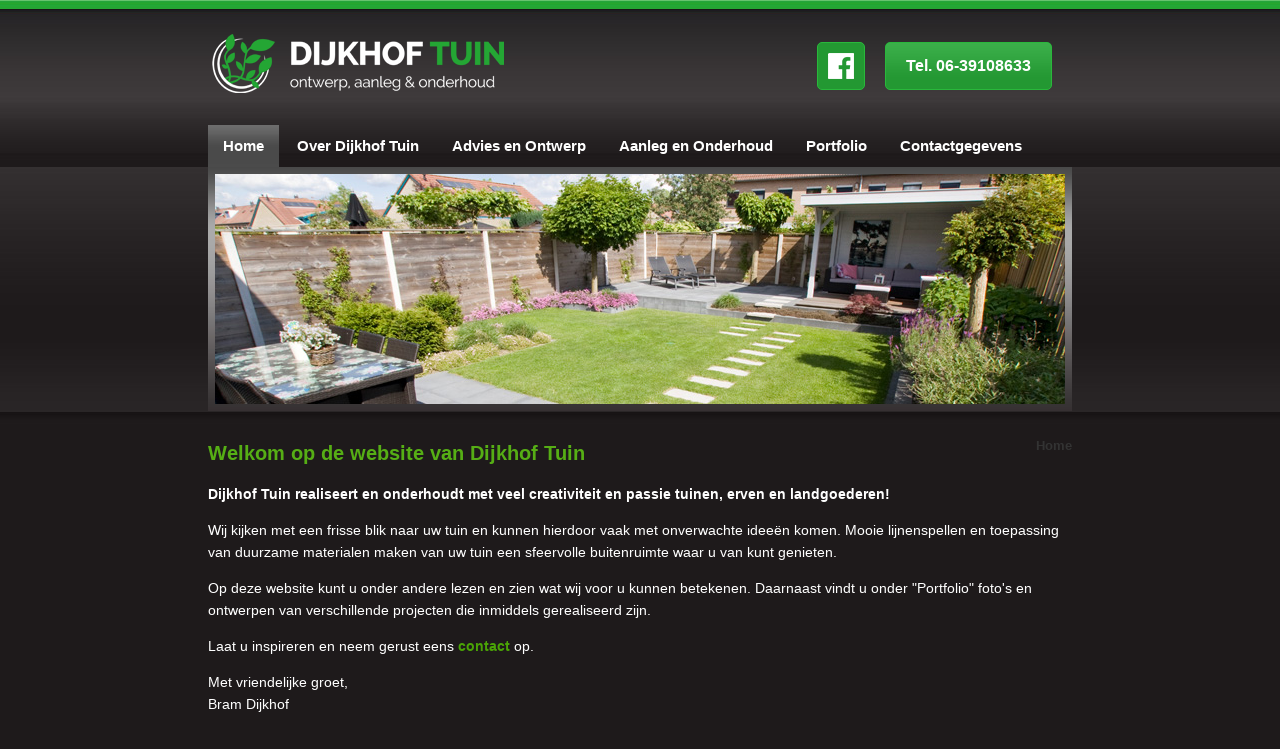

--- FILE ---
content_type: text/html; charset=utf-8
request_url: http://dijkhoftuin.nl/
body_size: 3156
content:
<!DOCTYPE html PUBLIC "-//W3C//DTD XHTML 1.0 Transitional//EN"
   "http://www.w3.org/TR/xhtml1/DTD/xhtml1-transitional.dtd">
<html xmlns="http://www.w3.org/1999/xhtml">
  <head>
	<meta name="robots" content="index,follow,archive" />
	<meta charset="utf-8">
<title>Dijkhof Tuin - advies, ontwerp, aanleg en onderhoud - Home</title>
<meta name="robots" content="index, follow">
<meta name="keywords" content="CMSimple,Subsites,CoAuthors,CMS,Content Management System,keine Datenbank,ohne Datenbank,Blog,Weblog,Realblog">
<meta name="description" content="CMS ohne Datenbank - CMSimple ist ein Content Management System, das keine Datenbank braucht.">
<meta name="generator" content="CMSimple 5.16 2024072201 - www.cmsimple.org">
<link rel="stylesheet" href="./css/core.css" type="text/css">
<link rel="stylesheet" href="./templates/gsk/stylesheet.css" type="text/css">
<link rel="stylesheet" href="./plugins/convert_h1split/css/stylesheet.css" type="text/css">
	<script type="text/javascript" src="./templates/gsk/images/jquery-1.11.1.min.js"></script>

	<!-- for dragging/swiping/pinching, include hammer.js -->
	<script type="text/javascript" src="./templates/gsk/images/tosrus/jquery.hammer.min.js"></script>
	<!-- for scaling UI buttons (for wide websites on small screens), include FlameViewportScale -->
	<script type="text/javascript" language="javascript" src="./templates/gsk/images/tosrus/FlameViewportScale.js"></script>
	<!-- include Tos "R"Us -->
	<script type="text/javascript" language="javascript" src="./templates/gsk/images/tosrus/jquery.tosrus.min.all.js"></script>
	<link type="text/css" media="all" rel="stylesheet" href="./templates/gsk/images/tosrus/jquery.tosrus.all.css" />
	
	<script type="text/javascript" src="./templates/gsk/images/jquery.innerfade.js"></script>	

	
	<link rel="icon" href="./templates/gsk/images/DijkhofTuin-icon-zow-favicon.ico" type="image/x-icon" /> 
	<link rel="shortcut icon" href="./templates/gsk/images/DijkhofTuin-icon-zow-favicon.ico" type="image/x-icon" />	
		<script type="text/javascript">
		  <!--//--><![CDATA[//><!--
			// copyright jaartal bepalen
			var datum = new Date();
			var jaar = datum.getFullYear();
			// banner slider
			$(document).ready(
					function(){
						$('ul#banner').innerfade({
							speed: 2000,
							timeout: 5000,
							type: 'random',
							containerheight: '230px'
						});
					$('#content a').tosrus({
						zoom: false,
						pagination	: {
							add			: true,
							type		: 'thumbnails'
						},
						 keys: true
					});		
					// hide banner on portfolio page
						// check if on a subpage
						var parentTitle = $('#nav li.active a').html();
						var pageTitle = "Home";
						if(pageTitle=="Portfolio" || pageTitle=="portfolio" || parentTitle=="Portfolio" || parentTitle=="portfolio"){ 
							$('#slider').hide();
						}	
						if(pageTitle=="Contactgegevens" || pageTitle=="contactgegevens" || pageTitle=="Contact" || pageTitle=="contact"){ 
							$('#slider ul').hide();
							$('#contactbanner').show();
						}	
						// replace h2 with h1
						if($('h1').length < 1){
							$('#h1-title').html('<h1>Home</h1>');
							$('h2').hide();
							$('h3').hide();
						}					
						if($('form#ta').length > 0){ 
							$('#h1-title').hide();
						}				
						$('#content').find('h4').replaceWith(function() {
								return '<h2>' + $(this).html() + '</h2>';
						  });
						  $('#newsbox').find('h4').replaceWith(function() {
								return '<h2>' + $(this).html() + '</h2>';
						  });
						  //replace h5 with h3
						  $('#content').find('h5').replaceWith(function() {
								return '<h3>' + $(this).html() + '</h3>';
						  });
						  $('#newsbox').find('h5').replaceWith(function() {
								return '<h3>' + $(this).html() + '</h3>';
						  });
						  // Remove empty paragraps created by CKeditor
						  $('p').each(function() {
							var $this = $(this);
							if($this.html().replace(/\s|�/g, '').length == 0)
								$this.remove();
						  });							  
				});					
		//Google Analytics code
	  (function(i,s,o,g,r,a,m){i['GoogleAnalyticsObject']=r;i[r]=i[r]||function(){
	  (i[r].q=i[r].q||[]).push(arguments)},i[r].l=1*new Date();a=s.createElement(o),
	  m=s.getElementsByTagName(o)[0];a.async=1;a.src=g;m.parentNode.insertBefore(a,m)
	  })(window,document,'script','//www.google-analytics.com/analytics.js','ga');

	  ga('create', 'UA-42967746-1', 'auto');
	  ga('send', 'pageview');
		  //--><!]]>  
		</script>		  
  </head>
  <body  onload="">
	<div id="header">
		<a href="/" title="Dijkhof Tuin - Hovenier, tuinontwerp, tuinaanleg en tuinonderhoud regio Apeldoorn" id="logo"><img src="./templates/gsk/images/logo-dijkhof-tuin.png" title="Dijkhof Tuin - Hovenier in Klarenbeek en Regio Apeldoorn" alt="Hoveniersbedrijf regio Apeldoorn"/></a>
		<p id="tel"><a href="tel:0031639108633" title="Neem telefonisch contact op met hoveniersbedrijf Dijkhof">Tel. 06-39108633</a></p>
		<p id="fb"><a href="https://www.facebook.com/p/Dijkhof-Tuin-100063847471541/" title="Bekijk recente projecten op de Facebook pagina van hoveniersbedrijf Dijkhof Tuin" target="_blank">&nbsp;</a></p>
		<div id="nav">
<ul class="menulevel1">
<li class="Home sdoc"><span>Home</span></li>
<li class="Over_Dijkhof_Tuin doc"><a href="./?Over_Dijkhof_Tuin">Over Dijkhof Tuin</a></li>
<li class="Advies_en_Ontwerp doc"><a href="./?Advies_en_Ontwerp">Advies en Ontwerp</a></li>
<li class="Aanleg_en_Onderhoud doc"><a href="./?Aanleg_en_Onderhoud">Aanleg en Onderhoud</a></li>
<li class="Portfolio docs"><a href="./?Portfolio">Portfolio</a></li>
<li class="Contactgegevens doc"><a href="./?Contactgegevens">Contactgegevens</a></li>
</ul>
</div>	
	</div>
	<div id="slider-wrapper">
		<div id="slider">
			<ul id="banner">
				<li><img src="./templates/gsk/images/banner-dijkhof-tuin.jpg" alt="Dijkhof Tuin: hovenier in de regio Apeldoorn, Gelderland"/></li>		
				<li><img src="./templates/gsk/images/banner-achtertuin-ontwerp-apeldoorn.jpg" alt="Dijkhof Tuin: hovenier in de regio Apeldoorn, Gelderland"/></li>		
				<li><img src="./templates/gsk/images/banner-landgoed-hekwerk-hovenier.jpg" alt="Landgoed met hekwerk door Dijkhof Tuin, Klarenbeek"/></li>		
				<li><img src="./templates/gsk/images/banner-aanleg-voortuin-apeldoorn.jpg" alt="Tuinaanleg van een voortuin in de regio Apeldoorn, Veluwe"/></li>		
				<li><img src="./templates/gsk/images/banner-hoveniersbedrijf-GSK-apeldoorn.jpg" alt="Hoveniersbedrijf, voormalig Groenservice Klarenbeek of GSK in Klarenbeek en Apeldoorn"/></li>		
				<li><img src="./templates/gsk/images/banner-tuinaanleg-tuinonderhoud-apeldoorn.jpg" alt="Tuinaanleg en tuinonderhoud door Dijkhof Tuin"/></li>		
			</ul>
			<img src="./templates/gsk/images/dijkhof-tuin-gelderland.jpg" alt="Dijkhof Tuin: hovenier in de regio Apeldoorn, Gelderland" id="contactbanner"/>
		</div>	
	</div>		
	<div id="content">
		<div id="h1-title"></div>
				
<h4>
	Welkom op de website van Dijkhof Tuin</h4>
<p>
	<strong>Dijkhof Tuin realiseert en onderhoudt met veel creativiteit en passie</strong><strong>&nbsp;tuinen, erven en landgoederen!</strong></p>
<p>
	Wij kijken met een frisse blik naar uw tuin en kunnen hierdoor vaak met onverwachte idee&euml;n komen. Mooie lijnenspellen en toepassing van duurzame materialen maken van uw tuin een sfeervolle buitenruimte waar u van kunt genieten.</p>
<p>
	Op deze website kunt u onder andere lezen en zien wat wij voor u kunnen betekenen. Daarnaast vindt u onder &quot;Portfolio&quot; foto&#39;s en ontwerpen van verschillende projecten die inmiddels gerealiseerd zijn. &nbsp;</p>
<p>
	Laat u inspireren en neem gerust eens <a href="?Contactgegevens" title="Contact Dijkhof Tuin">contact</a> op.</p>
<p>
	Met vriendelijke groet,<br />
	Bram Dijkhof</p>
		<div class="clear"></div>
	</div>
	<div class="clear"></div>
	<div id="footer-wrapper">
		<div id="footer">
			<p class="info">&copy;&nbsp;&nbsp;&nbsp;<script type="text/javascript">
					<!--//--><![CDATA[//><!--
					document.write(jaar);
					//--><!]]></script>&nbsp;&nbsp;&nbsp;Dijkhof Tuin	- Advies, tuinontwerp,  tuinaanleg &amp; tuinonderhoud</p>
			<div id="credits">Webdesign by <a href="http://www.designstudiotwente.nl" title="Designstudio Twente - Webdesign en grafische vormgeving" target="_blank">Designstudio Twente </a></div>
			<div id="shortcuts">
				<a href="?mailform" title="Contact opnemen met Dijkhof Tuin voor tuinontwerp, tuinaanleg en tuinonderhoud">Contact</a><span>|</span>
				<a href="./?&amp;sitemap">Sitemap</a><span>|</span>
				<a href="./?Home&amp;login">Login</a><span>|</span>
			</div>
			<div class="clear"></div>
		</div>
	</div>
  </body>	  
</html>

--- FILE ---
content_type: text/css
request_url: http://dijkhoftuin.nl/templates/gsk/stylesheet.css
body_size: 1496
content:
html, body {
	margin: 0;
	padding: 0;
	height: 100%;
	width: 100%;
}
body {
	background: #1e1a1b url(images/bg.jpg) top left repeat-x;
	font: 12px/20px Arial, Tahoma, Helvetica, sans-serif;
	color: #fff;
}
.clear {
	clear:both;
}
h1, h2, h3, p {
	margin: 0;
}
p, li, td, input, textarea {
	font: 14px/22px Arial, Tahoma, Helvetica, sans-serif;
	color: #fff;
}
input, textarea {
	background: #282425;
	border: 1px solid #2e2a2b;
	padding: 4px 5px;
}
textarea {
	width: 100%;
	padding: 10px;
}
p, input {
	margin-bottom: 14px;
}
#submit, .submit  {
	padding: 5px 10px;
	cursor:pointer;
	background: #327919;
	font-weight:bold;
}
#submit:hover, .submit:hover {
	background: #3d991d;
}
h1 {
	font: 13px/26px Arial, Tahoma, Helvetica, sans-serif;
	color: #333;
	font-weight:bold;
	margin-bottom: 15px;
	float: right
}
h2 {
	font: 20px/40px Arial, Tahoma, Helvetica, sans-serif;
	color: #56ae15;
	font-weight:bold;	
	margin-bottom: 10px;
}
h3 {
	font: 17px/26px Arial, Tahoma, Helvetica, sans-serif;
	color: #56ae15;
	font-weight:bold;	
	margin-bottom: 5px;
}
h4 {
	font: 16px/26px Arial, Tahoma, Helvetica, sans-serif;
	color: #56ae15;
	font-weight:bold;
	margin-bottom: 3px;
}
#content a {	
	color: #4aa306;
	font-weight:bold;
	text-decoration:none;
}
#content a:hover {
	color: #74d32b;
	text-decoration: underline;
}
a {
	text-decoration:none;
}
#content img {
   border-color: #383838;
}
#content a.highslide:hover  img {
	border-color: #515151;
}
#header {
	width: 864px;
	margin: 0 auto;
}
#logo {
	margin:30px 0 25px 0;
	display:block;
	float:left;
}
#logo img {
	border:none;
}

p#fb {
	float:right;
	margin: 42px 20px 0 0;
}
p#fb a {
	float:right;
	background:red;
	width: 46px;
	height: 46px;
	text-align: center;
	background: #239832 url(images/fb.png) center center no-repeat;
	border: 1px solid #29b83b;
	color: #fff;
	border-radius: 5px; 
}
p#tel {
	float:right;
	background: #239832 url(images/bg-tel.jpg) top left repeat-x;
	color: #fff;
	font-size: 16px;
	font-weight: bold;
	padding: 12px 20px;
	margin: 42px 20px 0 0;
	border: 1px solid #29b83b;
	-webkit-border-radius: 5px;
	-moz-border-radius: 5px;
	border-radius: 5px;	
}
p#tel a {
	color: #fff;
}
#content {
	width: 864px;
	margin: 8px auto 30px auto;
}
/* Navigation */
#nav {
	margin-top: 20px;
	width: 864px;
	height: 42px;
	overflow:hidden;	
}
#nav ul {
	list-style:none;
	margin: 0;
	padding: 0;
}
#nav ul li {
	display:inline;
	float:left;
}
#nav ul li a, #nav ul li p,  #nav ul li span {
	display: block;
	padding: 10px 15px 15px 15px; 
	margin: 0 3px 0 0;
	color: #fff;
	font-weight:bold;
	font-size: 15px;
}
#nav ul li p, #nav ul li span, #nav ul li.active a, #nav ul li a:hover {
	text-decoration:none;
	background: #4b4b4b url(images/bg-nav-a.jpg) top left repeat-x;
}
#nav ul.menulevel2, #nav ul.menulevel3 {
	display:none;
}
/* Slider banner */
#slider-wrapper {
	width: 100%;
	height: auto;
	background: url(images/bg-slider.jpg) bottom left repeat-x;
	padding-bottom: 14px;
	font-size:1px;
	line-height:1px;
	}
#slider {
	width:850px;
	height:230px;
	margin: 0 auto;
	overflow: hidden;
	padding: 7px;
	background: #352f31 url(images/bg-banner.jpg) top left repeat-x;
}
#contactbanner {
	display:none;
}
ul#banner {
	list-style:none;
	margin: 0;
	padding: 0;
	float:left;
	width:850px;
	height:230px;
	overflow:hidden;
}
ul#banner li {
	width:850px;
	height:230px;
	overflow:hidden;
}
ul#banner img {
	border: none;
}
/* Footer */
#footer-wrapper {
	width: 100%; 
	height: auto; 
	background: url(images/bg-footer.jpg) top left repeat-x;
}
#footer {
	width: 864px;
	margin: 0 auto;
	padding-top: 25px;
}
#footer .info {
	float:left;
	font-size: 11px;
	color: #7d7d7d;
}
#footer span {
	color: #333;
	margin: 0 8px;
}
#shortcuts {
	float:right;
	font-size: 11px;
	color: #7d7d7d;
}
#credits {
	float:right;
	font-size: 11px;
	color: #3c3c3c;
}
#shortcuts a {
	color: #7d7d7d;
	font-weight:bold;	
}
#credits a {
	color: #3c3c3c;
	font-weight:bold;
}
#shortcuts a:hover, #credits a:hover {
	color: #ddd;
	text-decoration:none;
}

/* mailform */
#contactform textarea, #cmsimple_mailform textarea {
	margin-bottom: 10px;
	height:150px;
}
#contactform input,cmsimple_mailform input {
	float: left;
	margin-right: 20px;
}
#cmsimple_mailform input.text, #cmsimple_mailform input.textarea {
	color: #fff !important;
}
#contactform input.text, #cmsimple_mailform input.text {
	width: 150px;
}
#contactform label, #cmsimple_mailform label  {
	display:block;
	float:left;
	width: 85px;
	line-height:34px;
}
#contactform label.long, #cmsimple_mailform label.long {
	width: 105px;
}
#contactform input.checkbox, #cmsimple_mailform input.checkbox {
	border: none;
}

#content table.gadget span.powered a:hover, #content table.gadget span.powered a:visited, #content table.gadget span.powered a:active, #content  table.gadget span.powered, #content table.gadget a {color: #ddd;}
/* Edit table */
table.edit {
	background: url(images/table_bg.jpg) top left repeat-x;
	border: 0;
	margin-bottom: 10px;
	width: 640px;
	position:absolute;
	top: 0;
	left: 0;
	width: 100%;
}
table.edit td {
	border: 0;
	padding-bottom: 9px;
}
#content table.edit td a {
	display:block;
	font-size: 12px;
	line-height: 20px;
	padding: 6px 12px;
	color: #666;
	border-right: 1px solid #eee;
	border-left: 1px solid #ccc;
	margin-top: 2px;
	}
	
#content table.edit td a:hover {
	text-decoration: none;
	color: #222;
	background: #d8d8d8;
	border-top: 1px slide #fff;
}

--- FILE ---
content_type: text/plain
request_url: https://www.google-analytics.com/j/collect?v=1&_v=j102&a=2105322347&t=pageview&_s=1&dl=http%3A%2F%2Fdijkhoftuin.nl%2F&ul=en-us%40posix&dt=Dijkhof%20Tuin%20-%20advies%2C%20ontwerp%2C%20aanleg%20en%20onderhoud%20-%20Home&sr=1280x720&vp=1280x720&_u=IEBAAEABAAAAACAAI~&jid=2099048349&gjid=1837237467&cid=231705410.1767840815&tid=UA-42967746-1&_gid=1183818001.1767840815&_r=1&_slc=1&z=72729072
body_size: -284
content:
2,cG-2NL8H2606H